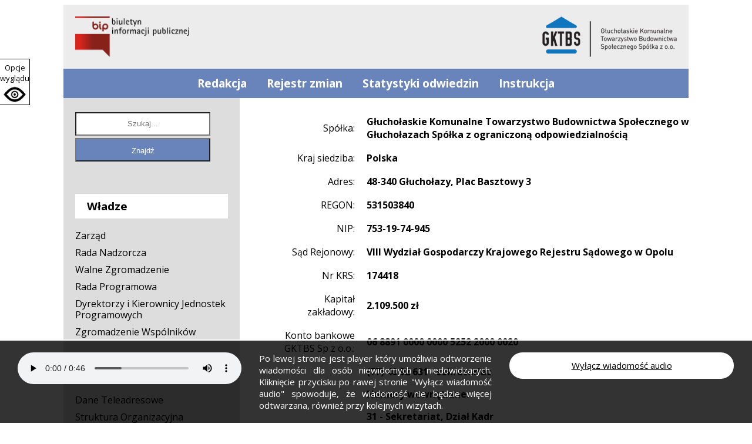

--- FILE ---
content_type: text/html; charset=iso-8859-2
request_url: https://www.bip.tbs-glucholazy.pl/index.php?all=1&ofset=1515
body_size: 8058
content:
<!DOCTYPE HTML PUBLIC "-//W3C//DTD HTML 4.01 Transitional//EN">
<html>
<head>
<title>BIP - TBS Głuchołazy</title>
<meta http-equiv="Content-Type" content="text/html; charset=iso-8859-2">
<meta http-equiv="Creation-date" content="">
<meta name="author" content="Piotr Pęcherz">
<meta name="Site-Author" content="http://www.itq.pl/">
<meta name="copyright" content="ITQ Sp. z o.o.">
<meta name="reply-to" content="webmaster@itq.pl">
<meta name="keywords" content="">
<meta name="description" content="">
<meta name="generator" content="Dreamweaver 4.0">
<meta name="rating" content="general">
<meta name="robots" content="index,follow">
<meta name="revisit-after" content="week">
<link href="styl.css" rel="stylesheet" type="text/css">
<script language="JavaScript" src="skrypty.js" type="text/javascript"></script>
<script language="JavaScript" src="audioinfo.js" type="text/javascript"></script>
<script src="https://ajax.googleapis.com/ajax/libs/jquery/3.5.1/jquery.min.js"></script>
<meta content="width=device-width, initial-scale=1"  name="viewport" />

</head>

<body>

<script>

$(document).ready(function() {
    if (sessionStorage.getItem('bipkontrast') == 1) 
	{
	$('body').addClass('background-black');
	$('.top-section').addClass('background-black');
	$('.top-section img').addClass('invert');
	$('.mainnav').addClass('background-white');
	$('.mainnav a').addClass('color-black');
	$('.leftcol').addClass('background-black');
	$('.leftcol-mobile').addClass('background-black');
	$('.leftcol').addClass('leftcol-border');
	$('.findit').addClass('background-black');
	$('.lmenulink').addClass('color-white');
	$('.tresctytul').addClass('color-white');
	$('font').addClass('color-white');
	$('.footer').addClass('background-white');
	$('.footer').addClass('color-black');
	$('.footer a').addClass('color-black');
	$('.maincol table td').addClass('background-black');
	$('.trescobiektu').addClass('color-white');
	$('.mobile-bar').addClass('background-black');
	$('.mainnav-mobile a').addClass('background-white');
	$('.mainnav-mobile a').addClass('color-black');
	$('#show5 a').addClass('color-black');
	}
});

$(document).ready(function() {
    if (sessionStorage.getItem('bipkontrast') == 2) 
	{
	$('body').addClass('background-yellow');
	$('.top-section').addClass('background-yellow');
	$('.top-section img').addClass('invert');
	$('.mainnav').addClass('background-black');
	$('.mainnav a').addClass('color-yellow');
	$('.leftcol').addClass('background-yellow');
	$('.leftcol-mobile').addClass('background-yellow');
	$('.leftcol').addClass('leftcol-border2');
	$('.findit').addClass('background-black');
	$('.lmenulink').addClass('color-black');
	$('.tresctytul').addClass('color-black');
	$('font').addClass('color-black');
	$('.footer').addClass('background-black');
	$('.footer').addClass('color-yellow');
	$('.footer a').addClass('color-yellow');
	$('.maincol table td').addClass('background-yellow');
	$('.maincol table td').addClass('color-black');
	$('.maincol table td a').addClass('color-black');
	$('.trescobiektu').addClass('color-white');
	$('.mobile-bar').addClass('background-black');
	$('.mainnav-mobile a').addClass('background-white');
	$('.mainnav-mobile a').addClass('color-black');
	$('#show5 a').addClass('color-black');
	$('.headernew').addClass('background-black');
	$('.headernew').addClass('color-yellow');
	$('.searcher input.szukaj').addClass('color-black');
	$('.searcher input.szukaj').addClass('background-yellow');
	}
});

$(document).ready(function() {
    if (sessionStorage.getItem('bipwider') == 1) 
	{
	$('.maincol').addClass('wordspacing20');
	$('.leftcol').addClass('wordspacing15');
	$('.leftcol-mobile').addClass('wordspacing15');
	$('.mainnav').addClass('wordspacing15');
	$('.footer').addClass('wordspacing15');
	$('.maincol table td').addClass('wordspacing20');
	}
});

$(document).ready(function() {
    if (sessionStorage.getItem('biphigher') == 1) 
	{
	$('.maincol').addClass('lineheight40');
	$('.leftcol').addClass('lineheight40');
	$('.leftcol-mobile').addClass('lineheight40');
	$('.mainnav').addClass('lineheight40');
	$('.footer').addClass('lineheight40');
	$('.maincol table td').addClass('lineheight40');
	$('.lmenulink').addClass('lineheight40');
	}
});

$(document).ready(function() {
    if (sessionStorage.getItem('bipbig') == 1) 
	{
	$('body').addClass('large20px');
	$('.mainnav a').addClass('large25px');
	$('.mainnav-mobile a').addClass('large25px');
	$('.headernew').addClass('large25px');
	$('.lmls').addClass('large20px');
	$('.tresctytul').addClass('large25px');
	$('font').addClass('large20px');
	$('.maincol table td').addClass('large20px');
	}
	else
	{
	$('body').removeClass('large20px');
	$('.mainnav a').removeClass('large25px');
	$('.mainnav-mobile a').removeClass('large25px');
	$('.headernew').removeClass('large25px');
	$('.lmls').removeClass('large20px');
	$('.tresctytul').removeClass('large25px');
	$('font').removeClass('large20px');
	$('.maincol table td').removeClass('large20px');
	}

});

</script>

<a id="csschange" onclick="showHide5()" tabindex="1">
Opcje wygl&#261;du
</a>

<div id="show5" style="display:none;">
	<a id="wk" onClick="sessionStorage.bipkontrast=1; location.reload()" tabindex="1">Wysoki kontrast</a>
	<a id="wk2" onClick="sessionStorage.bipkontrast=2; location.reload()" tabindex="1">Żółty kontrast</a>
	<a id="letters" onClick="sessionStorage.bipbig=1; location.reload()" tabindex="1">Większa czcionka</a>
	<a id="letters2" onClick="sessionStorage.bipbig=2; location.reload()" tabindex="1">Mniejsza czcionka</a>
	<a id="wider" onClick="sessionStorage.bipwider=1; location.reload()" tabindex="1">Szersze odstępy</a>
	<a id="higher" onClick="sessionStorage.biphigher=1; location.reload()" tabindex="1">Wyższa interlinia</a>
	<a id="_ttsplay" tabindex="1">Czytaj tekst</a>
	<a id="_ttspause" tabindex="1">Przestań czytać</a>
	<a id="resetit" rel="nofollow" onclick="sessionStorage.bipbig=0; sessionStorage.bipkontrast=0; sessionStorage.bipwider=0; sessionStorage.biphigher=0; location.reload()" tabindex="1">Resetuj</a>
	<div class="sh5x" id="xxxx" onclick="showHide5()" tabindex="1"></div>
</div>

<script>

$(document).ready(function() {

document.body.addEventListener('mousedown', function() {
  document.body.classList.add('using-mouse');
});

document.body.addEventListener('keydown', function(event) {
  if (event.keyCode === 9) {
    document.body.classList.remove('using-mouse');
  }
});

//document.getElementsByTagName('a')[0].focus();
});

// --------------------------------------------------
// --------------------------------------------------

$(document).ready(function() {

var click1 = document.getElementById("csschange");
click1.addEventListener("keyup", function(event) {
  if (event.keyCode === 13) {
  if(document.getElementById('show5').style.display=="none"){
  document.getElementById('show5').style.display="initial";
	}else{
  document.getElementById('show5').style.display="none";
}
}
});

var click2 = document.getElementById("wk");
	click2.addEventListener("keyup", function(event) {
		if (event.keyCode === 13) {
			sessionStorage.bipkontrast=1; location.reload()
		}
		});
		
var click3 = document.getElementById("wk2");
	click3.addEventListener("keyup", function(event) {
		if (event.keyCode === 13) {
			sessionStorage.bipkontrast=2; location.reload()
		}
		});
		
var click4 = document.getElementById("letters");
	click4.addEventListener("keyup", function(event) {
		if (event.keyCode === 13) {
			sessionStorage.bipbig=1; location.reload()
		}
		});
		
var click5 = document.getElementById("letters2");
	click5.addEventListener("keyup", function(event) {
		if (event.keyCode === 13) {
			sessionStorage.bipbig=0; location.reload()
		}
		});
		
var click6 = document.getElementById("wider");
	click6.addEventListener("keyup", function(event) {
		if (event.keyCode === 13) {
			sessionStorage.bipwider=1; location.reload()
		}
		});
		
var click7 = document.getElementById("higher");
	click7.addEventListener("keyup", function(event) {
		if (event.keyCode === 13) {
			sessionStorage.biphigher=1; location.reload()
		}
		});
		
var click8 = document.getElementById("resetit");
	click8.addEventListener("keyup", function(event) {
		if (event.keyCode === 13) {
			sessionStorage.bipbig=0; sessionStorage.bipkontrast=0; sessionStorage.bipwider=0; sessionStorage.biphigher=0; location.reload()
		}
		});
		
var click9 = document.getElementById("xxxx");
	click9.addEventListener("keyup", function(event) {
		if (event.keyCode === 13) {
			if(document.getElementById('show5').style.display=="none"){
			document.getElementById('show5').style.display="initial";
			}else{
			document.getElementById('show5').style.display="none";
			}
		}
		});
		
		
var click10 = document.getElementById("_ttsplay");
	click10.addEventListener("keyup", function(event) {
		if (event.keyCode === 13) {
			$("#_ttsplay").click();
		}
		});
		
var click11 = document.getElementById("_ttspause");
	click11.addEventListener("keyup", function(event) {
		if (event.keyCode === 13) {
			$("#_ttspause").click();
		}
		});

});

function showHide5(show5){
if(document.getElementById('show5').style.display=="none"){
  document.getElementById('show5').style.display="initial";
}else{
  document.getElementById('show5').style.display="none";
}
}

</script>


<div class="mobile-bar">
	<a href="https://www.tbs-glucholazy.pl/" class="goback">&lsaquo;&lsaquo; Powrót do strony</a>
	<a id="mobile-butt" onclick="showHide1()"></a>
</div>

<div class="container">
<div class="wrapper">

	<div class="top-section">
		<a href="./"><img src="bip-logo.png" title="" alt="" class="logo-bip" tabindex="0" /></a>
		<a href="https://www.tbs-glucholazy.pl/"><img src="tbs-logo.png" title="" alt="" class="logo-tbs" /></a>
	</div>
	<nav class="mainnav">
		<a href="index.php?red=1" class="_tts">Redakcja</a>
        <a href="index.php?all=1" class="_tts">Rejestr zmian</a>
        <a href="index.php?stat=1" class="_tts">Statystyki odwiedzin</a>
        <a href="index.php?instr=1" class="_tts">Instrukcja</a>
	</nav>
	
	<div class="leftcol-mobile" id="show1" style="display:none;">
	<nav class="mainnav-mobile">
		<a href="index.php?red=1">Redakcja</a>
        <a href="index.php?all=1">Rejestr zmian</a>
        <a href="index.php?stat=1">Statystyki odwiedzin</a>
        <a href="index.php?instr=1">Instrukcja</a>
	</nav>
		
		<div class="xbut" onclick="showHide1()"><img src="x.png" title="Zamknij" alt="Zamknij" /></div>
	
		<div class="searcher">
			<form name="form_szuk" action="index.php" method="post" onSubmit="return sprawdz_szukanie(form_szuk)">
			
				<input name="szukaj" type="text" id="szukaj" class="szukaj" size="25" placeholder="Szukaj...">
				<input type="submit" name="Submit" id="findit" class="findit" value="Znajdź">
				
			</form>
		</div>
			
			
		
		<div class="headernew _tts">
		Władze		</div>
		
		 		 
		 <a href="index.php?id=22&amp;id2=49" class="lmenulink">Zarząd</a>
              
		  		 
		 <a href="index.php?id=22&amp;id2=51" class="lmenulink">Rada Nadzorcza</a>
              
		  		 
		 <a href="index.php?id=22&amp;id2=52" class="lmenulink">Walne Zgromadzenie</a>
              
		  		 
		 <a href="index.php?id=22&amp;id2=53" class="lmenulink">Rada Programowa</a>
              
		  		 
		 <a href="index.php?id=22&amp;id2=54" class="lmenulink">Dyrektorzy i Kierownicy Jednostek Programowych</a>
              
		  		 
		 <a href="index.php?id=22&amp;id2=65" class="lmenulink">Zgromadzenie Wspólników</a>
              
		  			
		
		<div class="headernew _tts">
		Spółka		</div>
		
		 		 
		 <a href="index.php?id=20&amp;id2=48" class="lmenulink">Dane Teleadresowe</a>
              
		  		 
		 <a href="index.php?id=20&amp;id2=50" class="lmenulink">Struktura Organizacyjna</a>
              
		  		 
		 <a href="index.php?id=20&amp;id2=124" class="lmenulink">Budżet</a>
              
		  		 
		 <a href="index.php?id=20&amp;id2=126" class="lmenulink">Rejestry</a>
              
		  		 
		 <a href="index.php?id=20&amp;id2=127" class="lmenulink">Usługi</a>
              
		  			
		
		<div class="headernew _tts">
		Akty Prawne		</div>
		
		 		 
		 <a href="index.php?id=24&amp;id2=55" class="lmenulink">Status</a>
              
		  		 
		 <a href="index.php?id=24&amp;id2=56" class="lmenulink">Regulamin</a>
              
		  		 
		 <a href="index.php?id=24&amp;id2=58" class="lmenulink">Strategia Rozwoju</a>
              
		  		 
		 <a href="index.php?id=24&amp;id2=59" class="lmenulink">Pozostałe</a>
              
		  		 
		 <a href="index.php?id=24&amp;id2=120" class="lmenulink">Przedmiot działalności i kompetencje</a>
              
		  		 
		 <a href="index.php?id=24&amp;id2=121" class="lmenulink">Uchwały</a>
              
		  		 
		 <a href="index.php?id=24&amp;id2=122" class="lmenulink">Zarządzenia</a>
              
		  			
		
		<div class="headernew _tts">
		Ogłoszenia pozostałe		</div>
		
		 		 
		 <a href="index.php?id=28&amp;id2=117" class="lmenulink">2022 </a>
              
		  		 
		 <a href="index.php?id=28&amp;id2=131" class="lmenulink">2023 </a>
              
		  		 
		 <a href="index.php?id=28&amp;id2=132" class="lmenulink">2024</a>
              
		  		 
		 <a href="index.php?id=28&amp;id2=138" class="lmenulink">2025</a>
              
		  			
		
		<div class="headernew _tts">
		Przetargi		</div>
		
		 		 
		 <a href="index.php?id=26&amp;id2=116" class="lmenulink">2022 przetargi</a>
              
		  		 
		 <a href="index.php?id=26&amp;id2=130" class="lmenulink">2023 przetargi</a>
              
		  		 
		 <a href="index.php?id=26&amp;id2=133" class="lmenulink">2024 przetargi </a>
              
		  		 
		 <a href="index.php?id=26&amp;id2=137" class="lmenulink">2025 przetargi</a>
              
		  			
		
		<div class="headernew _tts">
		Zapytania ofertowe		</div>
		
		 		 
		 <a href="index.php?id=30&amp;id2=119" class="lmenulink">2022 zapytania ofertowe</a>
              
		  		 
		 <a href="index.php?id=30&amp;id2=129" class="lmenulink">2023 zapytania ofertowe</a>
              
		  		 
		 <a href="index.php?id=30&amp;id2=135" class="lmenulink">2024 zapytanie ofertowe </a>
              
		  		 
		 <a href="index.php?id=30&amp;id2=136" class="lmenulink">2025 zapytania ofertowe </a>
              
		  		 
		 <a href="index.php?id=30&amp;id2=141" class="lmenulink">2026 zapytania ofertowe </a>
              
		  			
		
		<div class="headernew _tts">
		Przetargi na najem lokali użytkowych		</div>
		
		 		 
		 <a href="index.php?id=31&amp;id2=118" class="lmenulink">2022 Przetargi na najem lokali użytkowych</a>
              
		  		 
		 <a href="index.php?id=31&amp;id2=128" class="lmenulink">2023 Przetargi na najem lokali użytkowych</a>
              
		  		 
		 <a href="index.php?id=31&amp;id2=134" class="lmenulink">2024 Przetargi na najem lokali użytkowych</a>
              
		  		 
		 <a href="index.php?id=31&amp;id2=139" class="lmenulink">2025 Przetargi na najem lokali użytkowych</a>
              
		  			
		
		<div class="headernew _tts">
		Inne		</div>
		
		 		 
		 <a href="index.php?id=25&amp;id2=64" class="lmenulink">Redakcja Biuletynu</a>
              
		  		 
		 <a href="index.php?id=25&amp;id2=60" class="lmenulink">Redakcje</a>
              
		  		 
		 <a href="index.php?id=25&amp;id2=62" class="lmenulink">Rejestry i Ewidencje</a>
              
		  		 
		 <a href="index.php?id=25&amp;id2=63" class="lmenulink">Informacje nieudostępnione w BIP</a>
              
		  		 
		 <a href="index.php?id=25&amp;id2=103" class="lmenulink">Ochrona danych osobowych</a>
              
		  		 
		 <a href="index.php?id=25&amp;id2=115" class="lmenulink">Nabory na wolne stanowiska pracy</a>
              
		  		 
		 <a href="index.php?id=25&amp;id2=125" class="lmenulink">Sposób załatwiania spraw i udzielania informacji</a>
              
		  
	</div>
	
	<div class="leftcol">
	
		<div class="searcher">
			<form name="form_szuk" action="index.php" method="post" onSubmit="return sprawdz_szukanie(form_szuk)">
			
				<input name="szukaj" type="text" id="szukaj" class="szukaj" size="25" placeholder="Szukaj...">
				<input type="submit" name="Submit" id="findit" class="findit" value="Znajdź">
				
			</form>
		</div>
			
						
		
		<div class="headernew">
		Władze		</div>
		
		 		 
		 <a href="index.php?id=22&amp;id2=49" class="lmenulink _tts">Zarząd</a>
              
		  		 
		 <a href="index.php?id=22&amp;id2=51" class="lmenulink _tts">Rada Nadzorcza</a>
              
		  		 
		 <a href="index.php?id=22&amp;id2=52" class="lmenulink _tts">Walne Zgromadzenie</a>
              
		  		 
		 <a href="index.php?id=22&amp;id2=53" class="lmenulink _tts">Rada Programowa</a>
              
		  		 
		 <a href="index.php?id=22&amp;id2=54" class="lmenulink _tts">Dyrektorzy i Kierownicy Jednostek Programowych</a>
              
		  		 
		 <a href="index.php?id=22&amp;id2=65" class="lmenulink _tts">Zgromadzenie Wspólników</a>
              
		  			
		
		<div class="headernew">
		Spółka		</div>
		
		 		 
		 <a href="index.php?id=20&amp;id2=48" class="lmenulink _tts">Dane Teleadresowe</a>
              
		  		 
		 <a href="index.php?id=20&amp;id2=50" class="lmenulink _tts">Struktura Organizacyjna</a>
              
		  		 
		 <a href="index.php?id=20&amp;id2=124" class="lmenulink _tts">Budżet</a>
              
		  		 
		 <a href="index.php?id=20&amp;id2=126" class="lmenulink _tts">Rejestry</a>
              
		  		 
		 <a href="index.php?id=20&amp;id2=127" class="lmenulink _tts">Usługi</a>
              
		  			
		
		<div class="headernew">
		Akty Prawne		</div>
		
		 		 
		 <a href="index.php?id=24&amp;id2=55" class="lmenulink _tts">Status</a>
              
		  		 
		 <a href="index.php?id=24&amp;id2=56" class="lmenulink _tts">Regulamin</a>
              
		  		 
		 <a href="index.php?id=24&amp;id2=58" class="lmenulink _tts">Strategia Rozwoju</a>
              
		  		 
		 <a href="index.php?id=24&amp;id2=59" class="lmenulink _tts">Pozostałe</a>
              
		  		 
		 <a href="index.php?id=24&amp;id2=120" class="lmenulink _tts">Przedmiot działalności i kompetencje</a>
              
		  		 
		 <a href="index.php?id=24&amp;id2=121" class="lmenulink _tts">Uchwały</a>
              
		  		 
		 <a href="index.php?id=24&amp;id2=122" class="lmenulink _tts">Zarządzenia</a>
              
		  			
		
		<div class="headernew">
		Ogłoszenia pozostałe		</div>
		
		 		 
		 <a href="index.php?id=28&amp;id2=117" class="lmenulink _tts">2022 </a>
              
		  		 
		 <a href="index.php?id=28&amp;id2=131" class="lmenulink _tts">2023 </a>
              
		  		 
		 <a href="index.php?id=28&amp;id2=132" class="lmenulink _tts">2024</a>
              
		  		 
		 <a href="index.php?id=28&amp;id2=138" class="lmenulink _tts">2025</a>
              
		  			
		
		<div class="headernew">
		Przetargi		</div>
		
		 		 
		 <a href="index.php?id=26&amp;id2=116" class="lmenulink _tts">2022 przetargi</a>
              
		  		 
		 <a href="index.php?id=26&amp;id2=130" class="lmenulink _tts">2023 przetargi</a>
              
		  		 
		 <a href="index.php?id=26&amp;id2=133" class="lmenulink _tts">2024 przetargi </a>
              
		  		 
		 <a href="index.php?id=26&amp;id2=137" class="lmenulink _tts">2025 przetargi</a>
              
		  			
		
		<div class="headernew">
		Zapytania ofertowe		</div>
		
		 		 
		 <a href="index.php?id=30&amp;id2=119" class="lmenulink _tts">2022 zapytania ofertowe</a>
              
		  		 
		 <a href="index.php?id=30&amp;id2=129" class="lmenulink _tts">2023 zapytania ofertowe</a>
              
		  		 
		 <a href="index.php?id=30&amp;id2=135" class="lmenulink _tts">2024 zapytanie ofertowe </a>
              
		  		 
		 <a href="index.php?id=30&amp;id2=136" class="lmenulink _tts">2025 zapytania ofertowe </a>
              
		  		 
		 <a href="index.php?id=30&amp;id2=141" class="lmenulink _tts">2026 zapytania ofertowe </a>
              
		  			
		
		<div class="headernew">
		Przetargi na najem lokali użytkowych		</div>
		
		 		 
		 <a href="index.php?id=31&amp;id2=118" class="lmenulink _tts">2022 Przetargi na najem lokali użytkowych</a>
              
		  		 
		 <a href="index.php?id=31&amp;id2=128" class="lmenulink _tts">2023 Przetargi na najem lokali użytkowych</a>
              
		  		 
		 <a href="index.php?id=31&amp;id2=134" class="lmenulink _tts">2024 Przetargi na najem lokali użytkowych</a>
              
		  		 
		 <a href="index.php?id=31&amp;id2=139" class="lmenulink _tts">2025 Przetargi na najem lokali użytkowych</a>
              
		  			
		
		<div class="headernew">
		Inne		</div>
		
		 		 
		 <a href="index.php?id=25&amp;id2=64" class="lmenulink _tts">Redakcja Biuletynu</a>
              
		  		 
		 <a href="index.php?id=25&amp;id2=60" class="lmenulink _tts">Redakcje</a>
              
		  		 
		 <a href="index.php?id=25&amp;id2=62" class="lmenulink _tts">Rejestry i Ewidencje</a>
              
		  		 
		 <a href="index.php?id=25&amp;id2=63" class="lmenulink _tts">Informacje nieudostępnione w BIP</a>
              
		  		 
		 <a href="index.php?id=25&amp;id2=103" class="lmenulink _tts">Ochrona danych osobowych</a>
              
		  		 
		 <a href="index.php?id=25&amp;id2=115" class="lmenulink _tts">Nabory na wolne stanowiska pracy</a>
              
		  		 
		 <a href="index.php?id=25&amp;id2=125" class="lmenulink _tts">Sposób załatwiania spraw i udzielania informacji</a>
              
		  
	</div>
	
	<div class="maincol _tts">

<table style="width: 100%; margin: 0px 0px 0px 50px; float: left; padding: 0px; border-collapse: collapse;">
<tbody>
<tr>
<td style="text-align: right; padding: 9px 20px 9px 0px;" valign="middle">Sp&oacute;&#322;ka:</td>
<td style="text-align: left; padding: 9px 0px; font-weight: bold;" valign="middle"><span style="color: #000000;">G&#322;ucho&#322;askie Komunalne Towarzystwo Budownictwa Spo&#322;ecznego w G&#322;ucho&#322;azach Sp&oacute;&#322;ka z ograniczon&#261; odpowiedzialno&#347;ci&#261;</span></td>
</tr>
<tr>
<td style="text-align: right; padding: 9px 20px 9px 0px;" valign="middle">Kraj siedziba:</td>
<td style="text-align: left; padding: 9px 0px; font-weight: bold;" valign="middle"><span style="color: #000000;">Polska</span></td>
</tr>
<tr>
<td style="text-align: right; padding: 9px 20px 9px 0px;" valign="middle">Adres:</td>
<td style="text-align: left; padding: 9px 0px; font-weight: bold;" valign="middle"><span style="color: #000000;">48-340 G&#322;ucho&#322;azy, Plac Basztowy 3</span></td>
</tr>
<tr>
<td style="text-align: right; padding: 9px 20px 9px 0px;" valign="middle">REGON:</td>
<td style="text-align: left; padding: 9px 0px; font-weight: bold;" valign="middle"><span style="color: #000000;">531503840</span></td>
</tr>
<tr>
<td style="text-align: right; padding: 9px 20px 9px 0px;" valign="middle">NIP:</td>
<td style="text-align: left; padding: 9px 0px; font-weight: bold;" valign="middle"><span style="color: #000000;">753-19-74-945</span></td>
</tr>
<tr>
<td style="text-align: right; padding: 9px 20px 9px 0px;" valign="middle">S&#261;d Rejonowy:</td>
<td style="text-align: left; padding: 9px 0px; font-weight: bold;" valign="middle"><span style="color: #000000;">VIII Wydzia&#322; Gospodarczy Krajowego Rejestru S&#261;dowego w Opolu</span></td>
</tr>
<tr>
<td style="text-align: right; padding: 9px 20px 9px 0px;" valign="middle">Nr KRS:</td>
<td style="text-align: left; padding: 9px 0px; font-weight: bold;" valign="middle"><span style="color: #000000;">174418</span></td>
</tr>
<tr>
<td style="text-align: right; padding: 9px 20px 9px 0px;" valign="middle">Kapita&#322; zak&#322;adowy:</td>
<td style="text-align: left; padding: 9px 0px; font-weight: bold;" valign="middle"><span style="color: #000000;">2.109.500 z&#322;</span></td>
</tr>
<tr>
<td style="text-align: right; padding: 9px 20px 9px 0px;" valign="middle">Konto bankowe GKTBS Sp z o.o.:</td>
<td style="text-align: left; padding: 9px 0px; font-weight: bold;" valign="middle"><span style="color: #000000;">06 8891 0000 0000 5252 2000 0020</span></td>
</tr>
<tr>
<td style="text-align: right; padding: 9px 20px 9px 0px;" valign="middle">Telefony:</td>
<td style="padding: 9px 0px; font-weight: bold;" valign="middle">
<p align="LEFT">(77) 40 92 631 - sekretariat</p>
<p align="LEFT">Numery wewn&#281;trzne:</p>
<p align="LEFT">31 - Sekretariat, Dzia&#322; Kadr &nbsp;</p>
<p align="LEFT">32 - Prezes Zarz&#261;du &nbsp;</p>
<p align="LEFT">33 - G&#322;&oacute;wny Ksi&#281;gowy</p>
<p align="LEFT">34 - Dzia&#322; Czynsz&oacute;w Zasob&oacute;w Gminnych</p>
<p align="LEFT">35 - G&#322;&oacute;wny Specjalista &nbsp;</p>
<p align="LEFT">36 - Dzia&#322; Rachunkowo&#347;ci Wsp&oacute;lnot Mieszkaniowych</p>
<p align="LEFT">37 - Sekretariat Wsp&oacute;lnot Mieszkaniowych &nbsp;</p>
<p align="LEFT">38 - Dzia&#322; Ksi&#281;gowo&#347;ci Zasob&oacute;w Gminnych i P&#322;ac &nbsp;</p>
<p align="LEFT">39 - Administracja Lokali U&#380;ytkowych &nbsp;</p>
<p align="LEFT">40 - Baza Remontowa &nbsp;</p>
<p align="LEFT">41 - Administracja Zasob&oacute;w Gminnych &nbsp;</p>
<p align="LEFT">22 - Administracja Wsp&oacute;lnot Mieszkaniowych &nbsp;</p>
<p align="LEFT">45 - Dzia&#322; Techniczny</p>
<p align="LEFT">46 - Radca Prawny</p>
<p align="LEFT">50 - Kasa</p>
<p align="LEFT">45 - Inspektor Ochrony Danych Osobowych (RODO), e-mail: iod@tbs-glucholazy.pl</p>
<p style="font-family: 'Open Sans', Verdana, Arial, Helvetica, sans-serif; font-size: 16px; font-weight: 400;" align="center">&nbsp;</p>
</td>
</tr>
<tr>
<td style="text-align: right; padding: 9px 20px 9px 0px;" valign="middle">WWW:</td>
<td style="text-align: left; padding: 9px 0px; font-weight: bold;" valign="middle">
<p><span style="color: #000000;">www.tbs-glucholazy.pl</span></p>
</td>
</tr>
<tr>
<td style="text-align: right; padding: 9px 20px 9px 0px;" valign="middle">BIP:</td>
<td style="text-align: left; padding: 9px 0px; font-weight: bold;" valign="middle"><span style="color: #000000;">www.bip.tbs.glucholazy.pl</span></td>
</tr>
<tr>
<td style="text-align: right; padding: 9px 20px 9px 0px;" valign="middle">&nbsp;</td>
<td style="text-align: left; padding: 9px 0px; font-weight: bold;" valign="middle"><span style="color: #000000;">Jednoosobowym Wsp&oacute;lnikiem jest Gmina G&#322;ucho&#322;azy reprezentowana przez Burmistrza G&#322;ucho&#322;az</span></td>
</tr>
<tr>
<td style="text-align: right; padding: 9px 20px 9px 0px;" valign="middle">Spos&oacute;b za&#322;atwiania spraw i udzielania informacji:</td>
<td style="text-align: left; padding: 9px 0px; font-weight: bold;" valign="middle">
<span style="color: #000000;">Godziny urz&#281;dowania Pn. - Czw. 6:50 - 15.00, Pt. 6:50 - 14:00</span><br />
<span style="color: #000000;">kasa czynna Pn. &ndash; Czw. 11.00 &ndash; 14.30, Pt. 11:00 - 13:30</span><br /><br />
<span style="color: #000000;">Przyj&#281;cia interesant&oacute;w przez Prezesa Sp&oacute;&#322;ki w &#347;rody 9.00 &ndash; 12.00 w siedzibie GKTBS Sp z o.o. (I p. pok. przy sekretariacie)</span><br /><br />
<span style="color: #000000;">Sprawy mo&#380;na r&oacute;wnie&#380; za&#322;atwi&#263; drog&#261; elektroniczn&#261; lub w drodze pisemnej przesy&#322;aj&#261;c pismo na adres Sp&oacute;&#322;ki Plac Basztowy 3, 48-340 G&#322;ucho&#322;azy, b&#261;d&#378; sk&#322;adaj&#261;c je w sekretariacie (I pi&#281;tro)</span>
</td>
</tr>
</tbody>
</table>
	
	
		   		   
		            			
			            </table>
                                    <table width="550" border="1" align="center" cellpadding="3" cellspacing="0" bordercolor="dddddd" bgcolor="dddddd">
              <tr><td colspan=4 align=center><a href='index.php?all=1&amp;ofset=0' class='trescobiektu'>1-15</a> | <a href='index.php?all=1&amp;ofset=15' class='trescobiektu'>16-30</a> | <a href='index.php?all=1&amp;ofset=30' class='trescobiektu'>31-45</a> | <a href='index.php?all=1&amp;ofset=45' class='trescobiektu'>46-60</a> | <a href='index.php?all=1&amp;ofset=60' class='trescobiektu'>61-75</a> | <a href='index.php?all=1&amp;ofset=75' class='trescobiektu'>76-90</a> | <a href='index.php?all=1&amp;ofset=90' class='trescobiektu'>91-105</a> | <a href='index.php?all=1&amp;ofset=105' class='trescobiektu'>106-120</a> | <br><a href='index.php?all=1&amp;ofset=120' class='trescobiektu'>121-135</a> | <a href='index.php?all=1&amp;ofset=135' class='trescobiektu'>136-150</a> | <a href='index.php?all=1&amp;ofset=150' class='trescobiektu'>151-165</a> | <a href='index.php?all=1&amp;ofset=165' class='trescobiektu'>166-180</a> | <a href='index.php?all=1&amp;ofset=180' class='trescobiektu'>181-195</a> | <a href='index.php?all=1&amp;ofset=195' class='trescobiektu'>196-210</a> | <a href='index.php?all=1&amp;ofset=210' class='trescobiektu'>211-225</a> | <br><a href='index.php?all=1&amp;ofset=225' class='trescobiektu'>226-240</a> | <a href='index.php?all=1&amp;ofset=240' class='trescobiektu'>241-255</a> | <a href='index.php?all=1&amp;ofset=255' class='trescobiektu'>256-270</a> | <a href='index.php?all=1&amp;ofset=270' class='trescobiektu'>271-285</a> | <a href='index.php?all=1&amp;ofset=285' class='trescobiektu'>286-300</a> | <a href='index.php?all=1&amp;ofset=300' class='trescobiektu'>301-315</a> | <a href='index.php?all=1&amp;ofset=315' class='trescobiektu'>316-330</a> | <br><a href='index.php?all=1&amp;ofset=330' class='trescobiektu'>331-345</a> | <a href='index.php?all=1&amp;ofset=345' class='trescobiektu'>346-360</a> | <a href='index.php?all=1&amp;ofset=360' class='trescobiektu'>361-375</a> | <a href='index.php?all=1&amp;ofset=375' class='trescobiektu'>376-390</a> | <a href='index.php?all=1&amp;ofset=390' class='trescobiektu'>391-405</a> | <a href='index.php?all=1&amp;ofset=405' class='trescobiektu'>406-420</a> | <a href='index.php?all=1&amp;ofset=420' class='trescobiektu'>421-435</a> | <br><a href='index.php?all=1&amp;ofset=435' class='trescobiektu'>436-450</a> | <a href='index.php?all=1&amp;ofset=450' class='trescobiektu'>451-465</a> | <a href='index.php?all=1&amp;ofset=465' class='trescobiektu'>466-480</a> | <a href='index.php?all=1&amp;ofset=480' class='trescobiektu'>481-495</a> | <a href='index.php?all=1&amp;ofset=495' class='trescobiektu'>496-510</a> | <a href='index.php?all=1&amp;ofset=510' class='trescobiektu'>511-525</a> | <a href='index.php?all=1&amp;ofset=525' class='trescobiektu'>526-540</a> | <br><a href='index.php?all=1&amp;ofset=540' class='trescobiektu'>541-555</a> | <a href='index.php?all=1&amp;ofset=555' class='trescobiektu'>556-570</a> | <a href='index.php?all=1&amp;ofset=570' class='trescobiektu'>571-585</a> | <a href='index.php?all=1&amp;ofset=585' class='trescobiektu'>586-600</a> | <a href='index.php?all=1&amp;ofset=600' class='trescobiektu'>601-615</a> | <a href='index.php?all=1&amp;ofset=615' class='trescobiektu'>616-630</a> | <a href='index.php?all=1&amp;ofset=630' class='trescobiektu'>631-645</a> | <br><a href='index.php?all=1&amp;ofset=645' class='trescobiektu'>646-660</a> | <a href='index.php?all=1&amp;ofset=660' class='trescobiektu'>661-675</a> | <a href='index.php?all=1&amp;ofset=675' class='trescobiektu'>676-690</a> | <a href='index.php?all=1&amp;ofset=690' class='trescobiektu'>691-705</a> | <a href='index.php?all=1&amp;ofset=705' class='trescobiektu'>706-720</a> | <a href='index.php?all=1&amp;ofset=720' class='trescobiektu'>721-735</a> | <a href='index.php?all=1&amp;ofset=735' class='trescobiektu'>736-750</a> | <br><a href='index.php?all=1&amp;ofset=750' class='trescobiektu'>751-765</a> | <a href='index.php?all=1&amp;ofset=765' class='trescobiektu'>766-780</a> | <a href='index.php?all=1&amp;ofset=780' class='trescobiektu'>781-795</a> | <a href='index.php?all=1&amp;ofset=795' class='trescobiektu'>796-810</a> | <a href='index.php?all=1&amp;ofset=810' class='trescobiektu'>811-825</a> | <a href='index.php?all=1&amp;ofset=825' class='trescobiektu'>826-840</a> | <a href='index.php?all=1&amp;ofset=840' class='trescobiektu'>841-855</a> | <br><a href='index.php?all=1&amp;ofset=855' class='trescobiektu'>856-870</a> | <a href='index.php?all=1&amp;ofset=870' class='trescobiektu'>871-885</a> | <a href='index.php?all=1&amp;ofset=885' class='trescobiektu'>886-900</a> | <a href='index.php?all=1&amp;ofset=900' class='trescobiektu'>901-915</a> | <a href='index.php?all=1&amp;ofset=915' class='trescobiektu'>916-930</a> | <a href='index.php?all=1&amp;ofset=930' class='trescobiektu'>931-945</a> | <a href='index.php?all=1&amp;ofset=945' class='trescobiektu'>946-960</a> | <br><a href='index.php?all=1&amp;ofset=960' class='trescobiektu'>961-975</a> | <a href='index.php?all=1&amp;ofset=975' class='trescobiektu'>976-990</a> | <a href='index.php?all=1&amp;ofset=990' class='trescobiektu'>991-1005</a> | <a href='index.php?all=1&amp;ofset=1005' class='trescobiektu'>1006-1020</a> | <a href='index.php?all=1&amp;ofset=1020' class='trescobiektu'>1021-1035</a> | <a href='index.php?all=1&amp;ofset=1035' class='trescobiektu'>1036-1050</a> | <a href='index.php?all=1&amp;ofset=1050' class='trescobiektu'>1051-1065</a> | <br><a href='index.php?all=1&amp;ofset=1065' class='trescobiektu'>1066-1080</a> | <a href='index.php?all=1&amp;ofset=1080' class='trescobiektu'>1081-1095</a> | <a href='index.php?all=1&amp;ofset=1095' class='trescobiektu'>1096-1110</a> | <a href='index.php?all=1&amp;ofset=1110' class='trescobiektu'>1111-1125</a> | <a href='index.php?all=1&amp;ofset=1125' class='trescobiektu'>1126-1140</a> | <a href='index.php?all=1&amp;ofset=1140' class='trescobiektu'>1141-1155</a> | <a href='index.php?all=1&amp;ofset=1155' class='trescobiektu'>1156-1170</a> | <br><a href='index.php?all=1&amp;ofset=1170' class='trescobiektu'>1171-1185</a> | <a href='index.php?all=1&amp;ofset=1185' class='trescobiektu'>1186-1200</a> | <a href='index.php?all=1&amp;ofset=1200' class='trescobiektu'>1201-1215</a> | <a href='index.php?all=1&amp;ofset=1215' class='trescobiektu'>1216-1230</a> | <a href='index.php?all=1&amp;ofset=1230' class='trescobiektu'>1231-1245</a> | <a href='index.php?all=1&amp;ofset=1245' class='trescobiektu'>1246-1260</a> | <a href='index.php?all=1&amp;ofset=1260' class='trescobiektu'>1261-1275</a> | <br><a href='index.php?all=1&amp;ofset=1275' class='trescobiektu'>1276-1290</a> | <a href='index.php?all=1&amp;ofset=1290' class='trescobiektu'>1291-1305</a> | <a href='index.php?all=1&amp;ofset=1305' class='trescobiektu'>1306-1320</a> | <a href='index.php?all=1&amp;ofset=1320' class='trescobiektu'>1321-1335</a> | <a href='index.php?all=1&amp;ofset=1335' class='trescobiektu'>1336-1350</a> | <a href='index.php?all=1&amp;ofset=1350' class='trescobiektu'>1351-1365</a> | <a href='index.php?all=1&amp;ofset=1365' class='trescobiektu'>1366-1380</a> | <br><a href='index.php?all=1&amp;ofset=1380' class='trescobiektu'>1381-1395</a> | <a href='index.php?all=1&amp;ofset=1395' class='trescobiektu'>1396-1410</a> | <a href='index.php?all=1&amp;ofset=1410' class='trescobiektu'>1411-1425</a> | <a href='index.php?all=1&amp;ofset=1425' class='trescobiektu'>1426-1440</a> | <a href='index.php?all=1&amp;ofset=1440' class='trescobiektu'>1441-1455</a> | <a href='index.php?all=1&amp;ofset=1455' class='trescobiektu'>1456-1470</a> | <a href='index.php?all=1&amp;ofset=1470' class='trescobiektu'>1471-1485</a> | <br><a href='index.php?all=1&amp;ofset=1485' class='trescobiektu'>1486-1500</a> | <a href='index.php?all=1&amp;ofset=1500' class='trescobiektu'>1501-1515</a> | <font color='#ff0000'><b>1516-1530</b></font> | <a href='index.php?all=1&amp;ofset=1530' class='trescobiektu'>1531-1545</a> | <a href='index.php?all=1&amp;ofset=1545' class='trescobiektu'>1546-1560</a> | <a href='index.php?all=1&amp;ofset=1560' class='trescobiektu'>1561-1575</a> | <a href='index.php?all=1&amp;ofset=1575' class='trescobiektu'>1576-1590</a> | <br><a href='index.php?all=1&amp;ofset=1590' class='trescobiektu'>1591-1605</a> | <a href='index.php?all=1&amp;ofset=1605' class='trescobiektu'>1606-1620</a> | <a href='index.php?all=1&amp;ofset=1620' class='trescobiektu'>1621-1635</a> | <a href='index.php?all=1&amp;ofset=1635' class='trescobiektu'>1636-1650</a> | <a href='index.php?all=1&amp;ofset=1650' class='trescobiektu'>1651-1665</a> | <a href='index.php?all=1&amp;ofset=1665' class='trescobiektu'>1666-1680</a> | <a href='index.php?all=1&amp;ofset=1680' class='trescobiektu'>1681-1695</a> | <br><a href='index.php?all=1&amp;ofset=1695' class='trescobiektu'>1696-1710</a> | <a href='index.php?all=1&amp;ofset=1710' class='trescobiektu'>1711-1725</a> | <a href='index.php?all=1&amp;ofset=1725' class='trescobiektu'>1726-1740</a> | <a href='index.php?all=1&amp;ofset=1740' class='trescobiektu'>1741-1755</a> | <a href='index.php?all=1&amp;ofset=1755' class='trescobiektu'>1756-1770</a> | <a href='index.php?all=1&amp;ofset=1770' class='trescobiektu'>1771-1785</a> | <a href='index.php?all=1&amp;ofset=1785' class='trescobiektu'>1786-1800</a> | <br><a href='index.php?all=1&amp;ofset=1800' class='trescobiektu'>1801-1815</a> | <a href='index.php?all=1&amp;ofset=1815' class='trescobiektu'>1816-1830</a> | <a href='index.php?all=1&amp;ofset=1830' class='trescobiektu'>1831-1845</a> | <a href='index.php?all=1&amp;ofset=1845' class='trescobiektu'>1846-1860</a> | <a href='index.php?all=1&amp;ofset=1860' class='trescobiektu'>1861-1875</a> | <a href='index.php?all=1&amp;ofset=1875' class='trescobiektu'>1876-1890</a> | <a href='index.php?all=1&amp;ofset=1890' class='trescobiektu'>1891-1905</a> | <br><a href='index.php?all=1&amp;ofset=1905' class='trescobiektu'>1906-1920</a> | <a href='index.php?all=1&amp;ofset=1920' class='trescobiektu'>1921-1935</a> | <a href='index.php?all=1&amp;ofset=1935' class='trescobiektu'>1936-1950</a> | <a href='index.php?all=1&amp;ofset=1950' class='trescobiektu'>1951-1965</a> | <a href='index.php?all=1&amp;ofset=1965' class='trescobiektu'>1966-1980</a> | <a href='index.php?all=1&amp;ofset=1980' class='trescobiektu'>1981-1995</a> | <a href='index.php?all=1&amp;ofset=1995' class='trescobiektu'>1996-2010</a> | <br><a href='index.php?all=1&amp;ofset=2010' class='trescobiektu'>2011-2025</a> | <a href='index.php?all=1&amp;ofset=2025' class='trescobiektu'>2026-2040</a> | <a href='index.php?all=1&amp;ofset=2040' class='trescobiektu'>2041-2055</a> | <a href='index.php?all=1&amp;ofset=2055' class='trescobiektu'>2056-2070</a> | <a href='index.php?all=1&amp;ofset=2070' class='trescobiektu'>2071-2085</a> | <a href='index.php?all=1&amp;ofset=2085' class='trescobiektu'>2086-2100</a> | <a href='index.php?all=1&amp;ofset=2100' class='trescobiektu'>2101-2115</a> | <br><a href='index.php?all=1&amp;ofset=2115' class='trescobiektu'>2116-2130</a> | <a href='index.php?all=1&amp;ofset=2130' class='trescobiektu'>2131-2145</a> | <a href='index.php?all=1&amp;ofset=2145' class='trescobiektu'>2146-2160</a> | <a href='index.php?all=1&amp;ofset=2160' class='trescobiektu'>2161-2175</a> | <a href='index.php?all=1&amp;ofset=2175' class='trescobiektu'>2176-2190</a> | <a href='index.php?all=1&amp;ofset=2190' class='trescobiektu'>2191-2205</a> | <a href='index.php?all=1&amp;ofset=2205' class='trescobiektu'>2206-2220</a> | <br><a href='index.php?all=1&amp;ofset=2220' class='trescobiektu'>2221-2235</a> | <a href='index.php?all=1&amp;ofset=2235' class='trescobiektu'>2236-2250</a> | <a href='index.php?all=1&amp;ofset=2250' class='trescobiektu'>2251-2265</a> | <a href='index.php?all=1&amp;ofset=2265' class='trescobiektu'>2266-2280</a> | <a href='index.php?all=1&amp;ofset=2280' class='trescobiektu'>2281-2295</a> | <a href='index.php?all=1&amp;ofset=2295' class='trescobiektu'>2296-2310</a> | <a href='index.php?all=1&amp;ofset=2310' class='trescobiektu'>2311-2325</a> | <br><a href='index.php?all=1&amp;ofset=2325' class='trescobiektu'>2326-2340</a> | <a href='index.php?all=1&amp;ofset=2340' class='trescobiektu'>2341-2355</a> | <a href='index.php?all=1&amp;ofset=2355' class='trescobiektu'>2356-2370</a> | <a href='index.php?all=1&amp;ofset=2370' class='trescobiektu'>2371-2385</a> | <a href='index.php?all=1&amp;ofset=2385' class='trescobiektu'>2386-2400</a> | <a href='index.php?all=1&amp;ofset=2400' class='trescobiektu'>2401-2415</a> | <a href='index.php?all=1&amp;ofset=2415' class='trescobiektu'>2416-2430</a> | <br><a href='index.php?all=1&amp;ofset=2430' class='trescobiektu'>2431-2445</a> | <a href='index.php?all=1&amp;ofset=2445' class='trescobiektu'>2446-2460</a> | <a href='index.php?all=1&amp;ofset=2460' class='trescobiektu'>2461-2475</a> | <a href='index.php?all=1&amp;ofset=2475' class='trescobiektu'>2476-2490</a> | <a href='index.php?all=1&amp;ofset=2490' class='trescobiektu'>2491-2505</a> | <a href='index.php?all=1&amp;ofset=2505' class='trescobiektu'>2506-2520</a> | <a href='index.php?all=1&amp;ofset=2520' class='trescobiektu'>2521-2535</a> | <br><a href='index.php?all=1&amp;ofset=2535' class='trescobiektu'>2536-2550</a> | <a href='index.php?all=1&amp;ofset=2550' class='trescobiektu'>2551-2565</a> | <a href='index.php?all=1&amp;ofset=2565' class='trescobiektu'>2566-2580</a> | <a href='index.php?all=1&amp;ofset=2580' class='trescobiektu'>2581-2595</a> | <a href='index.php?all=1&amp;ofset=2595' class='trescobiektu'>2596-2610</a> | <a href='index.php?all=1&amp;ofset=2610' class='trescobiektu'>2611-2625</a> | <a href='index.php?all=1&amp;ofset=2625' class='trescobiektu'>2626-2640</a> | <br><a href='index.php?all=1&amp;ofset=2640' class='trescobiektu'>2641-2655</a> | <a href='index.php?all=1&amp;ofset=2655' class='trescobiektu'>2656-2670</a> | <a href='index.php?all=1&amp;ofset=2670' class='trescobiektu'>2671-2685</a> | <a href='index.php?all=1&amp;ofset=2685' class='trescobiektu'>2686-2700</a> | <a href='index.php?all=1&amp;ofset=2700' class='trescobiektu'>2701-2715</a> | <a href='index.php?all=1&amp;ofset=2715' class='trescobiektu'>2716-2730</a> | <a href='index.php?all=1&amp;ofset=2730' class='trescobiektu'>2731-2745</a> | <br><a href='index.php?all=1&amp;ofset=2745' class='trescobiektu'>2746-2760</a> | <a href='index.php?all=1&amp;ofset=2760' class='trescobiektu'>2761-2775</a> | <a href='index.php?all=1&amp;ofset=2775' class='trescobiektu'>2776-2790</a> | <a href='index.php?all=1&amp;ofset=2790' class='trescobiektu'>2791-2805</a> | <a href='index.php?all=1&amp;ofset=2805' class='trescobiektu'>2806-2820</a> | <a href='index.php?all=1&amp;ofset=2820' class='trescobiektu'>2821-2835</a> | <a href='index.php?all=1&amp;ofset=2835' class='trescobiektu'>2836-2850</a> | <br><a href='index.php?all=1&amp;ofset=2850' class='trescobiektu'>2851-2865</a> | <a href='index.php?all=1&amp;ofset=2865' class='trescobiektu'>2866-2880</a> | <a href='index.php?all=1&amp;ofset=2880' class='trescobiektu'>2881-2895</a> | <a href='index.php?all=1&amp;ofset=2895' class='trescobiektu'>2896-2910</a> | <a href='index.php?all=1&amp;ofset=2910' class='trescobiektu'>2911-2925</a> | <a href='index.php?all=1&amp;ofset=2925' class='trescobiektu'>2926-2940</a> | <a href='index.php?all=1&amp;ofset=2940' class='trescobiektu'>2941-2955</a> | <br><a href='index.php?all=1&amp;ofset=2955' class='trescobiektu'>2956-2970</a> | <a href='index.php?all=1&amp;ofset=2970' class='trescobiektu'>2971-2985</a> | <a href='index.php?all=1&amp;ofset=2985' class='trescobiektu'>2986-3000</a> | <a href='index.php?all=1&amp;ofset=3000' class='trescobiektu'>3001-3015</a> | <a href='index.php?all=1&amp;ofset=3015' class='trescobiektu'>3016-3030</a> | <a href='index.php?all=1&amp;ofset=3030' class='trescobiektu'>3031-3045</a> | <a href='index.php?all=1&amp;ofset=3045' class='trescobiektu'>3046-3060</a> | <br><a href='index.php?all=1&amp;ofset=3060' class='trescobiektu'>3061-3075</a> | <a href='index.php?all=1&amp;ofset=3075' class='trescobiektu'>3076-3090</a> | <a href='index.php?all=1&amp;ofset=3090' class='trescobiektu'>3091-3105</a> | <a href='index.php?all=1&amp;ofset=3105' class='trescobiektu'>3106-3120</a> | <a href='index.php?all=1&amp;ofset=3120' class='trescobiektu'>3121-3135</a> | <a href='index.php?all=1&amp;ofset=3135' class='trescobiektu'>3136-3150</a> | <a href='index.php?all=1&amp;ofset=3150' class='trescobiektu'>3151-3165</a> | <br><a href='index.php?all=1&amp;ofset=3165' class='trescobiektu'>3166-3180</a> | <a href='index.php?all=1&amp;ofset=3180' class='trescobiektu'>3181-3195</a> | <a href='index.php?all=1&amp;ofset=3195' class='trescobiektu'>3196-3210</a> | <a href='index.php?all=1&amp;ofset=3210' class='trescobiektu'>3211-3225</a> | <a href='index.php?all=1&amp;ofset=3225' class='trescobiektu'>3226-3240</a> | <a href='index.php?all=1&amp;ofset=3240' class='trescobiektu'>3241-3255</a> | <a href='index.php?all=1&amp;ofset=3255' class='trescobiektu'>3256-3270</a> | <br><a href='index.php?all=1&amp;ofset=3270' class='trescobiektu'>3271-3285</a> | <a href='index.php?all=1&amp;ofset=3285' class='trescobiektu'>3286-3300</a> | <a href='index.php?all=1&amp;ofset=3300' class='trescobiektu'>3301-3315</a> | <a href='index.php?all=1&amp;ofset=3315' class='trescobiektu'>3316-3330</a> | <a href='index.php?all=1&amp;ofset=3330' class='trescobiektu'>3331-3345</a> | <a href='index.php?all=1&amp;ofset=3345' class='trescobiektu'>3346-3360</a> | <a href='index.php?all=1&amp;ofset=3360' class='trescobiektu'>3361-3375</a> | <br><a href='index.php?all=1&amp;ofset=3375' class='trescobiektu'>3376-3387</a></td></tr>              <tr bgcolor="#dddddd"> 
                <td width="550" colspan="4"><div align="center" class="tabletytul"><strong><font size="2">Rejestr  zmian w biuletynie:</font></strong></div></td>
              </tr>
              <tr bgcolor="#eeeeee"> 
                <td><div align="center">Nr</div></td>
            <td><div align="center">Data</div></td>
                <td><div align="center">Osoba aktualizująca</div></td>
                <td><div align="center">Opis zmiany</div></td>
              </tr>
              <tr bgcolor="ffffff"> 
  <td width="40" style="height:30px" class="trescobiektu">
    <div align="center">1516</div>
  </td>
  <td width="70"><div align="center">2015-04-20 14:49:23</div></td>
  <td width="130"><div align="center">Małgorzata Prościak</div></td>
  <td width="300"><div align="center">Dodanie pliku OGLOSZENIE_O_PRZETARGU_05.05.2015R.PDF do dokumentu: 05.05.2015R. PRZETARG UST.NIEOGR. NA JAJEM LOK.UżYTK. PRZY UL. AL.J.PAWłA II 38, KOśCIUSZKI 23, RYNEK 3,22A, KRASZEWSKIEGO 18</div></td>
</tr>

              <tr bgcolor="ffffff"> 
  <td width="40" style="height:30px" class="trescobiektu">
    <div align="center">1517</div>
  </td>
  <td width="70"><div align="center">2015-04-20 14:47:52</div></td>
  <td width="130"><div align="center">Małgorzata Prościak</div></td>
  <td width="300"><div align="center">Usunięcie pliku OGLOSZENIE_O_PRZETARGU_05.05.2015R.PDF dla dokumentu 05.05.2015R. PRZETARG UST.NIEOGR. NA JAJEM LOK.UżYTK. PRZY UL. AL.J.PAWłA II 38, KOśCIUSZKI 23, RYNEK 3,22A, KRASZEWSKIEGO 18</div></td>
</tr>

              <tr bgcolor="ffffff"> 
  <td width="40" style="height:30px" class="trescobiektu">
    <div align="center">1518</div>
  </td>
  <td width="70"><div align="center">2015-04-20 14:46:01</div></td>
  <td width="130"><div align="center">Małgorzata Prościak</div></td>
  <td width="300"><div align="center">Włączenie publikacji dokumentu: 05.05.2015R. PRZETARG UST.NIEOGR. NA JAJEM LOK.UżYTK. PRZY UL. AL.J.PAWłA II 38, KOśCIUSZKI 23, RYNEK 3,22A, KRASZEWSKIEGO 18</div></td>
</tr>

              <tr bgcolor="ffffff"> 
  <td width="40" style="height:30px" class="trescobiektu">
    <div align="center">1519</div>
  </td>
  <td width="70"><div align="center">2015-04-20 14:45:44</div></td>
  <td width="130"><div align="center">Małgorzata Prościak</div></td>
  <td width="300"><div align="center">Dodanie pliku OGLOSZENIE_O_PRZETARGU_05.05.2015R.PDF do dokumentu: 05.05.2015R. PRZETARG UST.NIEOGR. NA JAJEM LOK.UżYTK. PRZY UL. AL.J.PAWłA II 38, KOśCIUSZKI 23, RYNEK 3,22A, KRASZEWSKIEGO 18</div></td>
</tr>

              <tr bgcolor="ffffff"> 
  <td width="40" style="height:30px" class="trescobiektu">
    <div align="center">1520</div>
  </td>
  <td width="70"><div align="center">2015-04-20 14:44:48</div></td>
  <td width="130"><div align="center">Małgorzata Prościak</div></td>
  <td width="300"><div align="center">Nowy dokument: 05.05.2015R. PRZETARG UST.NIEOGR. NA JAJEM LOK.UżYTK. PRZY UL. AL.J.PAWłA II 38, KOśCIUSZKI 23, RYNEK 3,22A, KRASZEWSKIEGO 18</div></td>
</tr>

              <tr bgcolor="ffffff"> 
  <td width="40" style="height:30px" class="trescobiektu">
    <div align="center">1521</div>
  </td>
  <td width="70"><div align="center">2015-04-09 08:06:48</div></td>
  <td width="130"><div align="center">Małgorzata Prościak</div></td>
  <td width="300"><div align="center">Włączenie publikacji dokumentu: PRZETARG NIEOGRANICZONY -REMONT BUDYNKU SKłODOWSKIEJ 9-11 W GłUCHOłAZACH</div></td>
</tr>

              <tr bgcolor="ffffff"> 
  <td width="40" style="height:30px" class="trescobiektu">
    <div align="center">1522</div>
  </td>
  <td width="70"><div align="center">2015-04-09 08:05:53</div></td>
  <td width="130"><div align="center">Małgorzata Prościak</div></td>
  <td width="300"><div align="center">Dodanie pliku STRONA__TYTULOWA-_KOSZTORYS_-_SKLODOWSKIEJ_9-11-WZMOCNIENIE_BUDYNKU_I_IZOLACJE.PDF do dokumentu: PRZETARG NIEOGRANICZONY -REMONT BUDYNKU SKłODOWSKIEJ 9-11 W GłUCHOłAZACH</div></td>
</tr>

              <tr bgcolor="ffffff"> 
  <td width="40" style="height:30px" class="trescobiektu">
    <div align="center">1523</div>
  </td>
  <td width="70"><div align="center">2015-04-09 08:05:19</div></td>
  <td width="130"><div align="center">Małgorzata Prościak</div></td>
  <td width="300"><div align="center">Dodanie pliku ROBOTY_DODATKOWE-_KOSZTORYS__-_SKLODOWSKIEJ_9-11-WZMOCNIENIE_BUDYNKU_I_IZOLACJE.PDF do dokumentu: PRZETARG NIEOGRANICZONY -REMONT BUDYNKU SKłODOWSKIEJ 9-11 W GłUCHOłAZACH</div></td>
</tr>

              <tr bgcolor="ffffff"> 
  <td width="40" style="height:30px" class="trescobiektu">
    <div align="center">1524</div>
  </td>
  <td width="70"><div align="center">2015-04-09 08:04:47</div></td>
  <td width="130"><div align="center">Małgorzata Prościak</div></td>
  <td width="300"><div align="center">Dodanie pliku ZESTAWIENIE__R,M_,S___-KOSZTORYS_-_SKLODOWSKIEJ_9-11-WZMOCNIENIE_BUDYNKU_I_IZOLACJE.PDF do dokumentu: PRZETARG NIEOGRANICZONY -REMONT BUDYNKU SKłODOWSKIEJ 9-11 W GłUCHOłAZACH</div></td>
</tr>

              <tr bgcolor="ffffff"> 
  <td width="40" style="height:30px" class="trescobiektu">
    <div align="center">1525</div>
  </td>
  <td width="70"><div align="center">2015-04-09 08:04:01</div></td>
  <td width="130"><div align="center">Małgorzata Prościak</div></td>
  <td width="300"><div align="center">Dodanie pliku EDBUD_KOSZTORYS_3.26___KOSZTORYS_SLEPY_Z_PRZEDMIAREM_ROBOT_-_SKLODOWSKIEJ_9-11-WZMOCNIENIE_BUDYNKU_I_IZOLACJE.PDF do dokumentu: PRZETARG NIEOGRANICZONY -REMONT BUDYNKU SKłODOWSKIEJ 9-11 W GłUCHOłAZACH</div></td>
</tr>

              <tr bgcolor="ffffff"> 
  <td width="40" style="height:30px" class="trescobiektu">
    <div align="center">1526</div>
  </td>
  <td width="70"><div align="center">2015-04-09 08:03:28</div></td>
  <td width="130"><div align="center">Małgorzata Prościak</div></td>
  <td width="300"><div align="center">Dodanie pliku SKLODOWSKA_9-11_-_PROJEKT_BUDOWLANY.PDF do dokumentu: PRZETARG NIEOGRANICZONY -REMONT BUDYNKU SKłODOWSKIEJ 9-11 W GłUCHOłAZACH</div></td>
</tr>

              <tr bgcolor="ffffff"> 
  <td width="40" style="height:30px" class="trescobiektu">
    <div align="center">1527</div>
  </td>
  <td width="70"><div align="center">2015-04-09 07:59:01</div></td>
  <td width="130"><div align="center">Małgorzata Prościak</div></td>
  <td width="300"><div align="center">Dodanie pliku SIWZ_-_REMONT__BUDYNKU_SKLODOWSKIEJ_9-11.DOC do dokumentu: PRZETARG NIEOGRANICZONY -REMONT BUDYNKU SKłODOWSKIEJ 9-11 W GłUCHOłAZACH</div></td>
</tr>

              <tr bgcolor="ffffff"> 
  <td width="40" style="height:30px" class="trescobiektu">
    <div align="center">1528</div>
  </td>
  <td width="70"><div align="center">2015-04-09 07:57:01</div></td>
  <td width="130"><div align="center">Małgorzata Prościak</div></td>
  <td width="300"><div align="center">Nowy dokument: PRZETARG NIEOGRANICZONY -REMONT BUDYNKU SKłODOWSKIEJ 9-11 W GłUCHOłAZACH</div></td>
</tr>

              <tr bgcolor="ffffff"> 
  <td width="40" style="height:30px" class="trescobiektu">
    <div align="center">1529</div>
  </td>
  <td width="70"><div align="center">2015-03-16 10:23:18</div></td>
  <td width="130"><div align="center">Małgorzata Prościak</div></td>
  <td width="300"><div align="center">Zmiana treści dokumentu: INFORMACJE OGóLNE</div></td>
</tr>

              <tr bgcolor="ffffff"> 
  <td width="40" style="height:30px" class="trescobiektu">
    <div align="center">1530</div>
  </td>
  <td width="70"><div align="center">2015-03-16 10:22:43</div></td>
  <td width="130"><div align="center">Małgorzata Prościak</div></td>
  <td width="300"><div align="center">Zmiana treści dokumentu: INFORMACJE OGóLNE</div></td>
</tr>

                          </table>
                     
         
            			
	</div>

<script src="https://wcag-ms.pl/tts.js?key=e26e22e36801d4c9c75503f86691e444d8c72878"></script>

<div class="footer">
		<div class="copyright">
		copyright &copy; 2004 |  <a href="http://www.itq.pl" target="_blank">itq  sp. z o.o.</a> | all rights reserved
		</div>
		<div class="menage">
			<a href="admin/index.php" target="_blank">Zarządzanie biuletynem</a>
		</div>
</div>

</div>
</div>

</body>
</html>

--- FILE ---
content_type: text/css
request_url: https://www.bip.tbs-glucholazy.pl/styl.css
body_size: 1756
content:
@import url('https://fonts.googleapis.com/css2?family=Open+Sans:wght@300;400;700;800&display=swap&subset=latin-ext');

body {
	font-family: 'Open Sans', Verdana, Arial, Helvetica, sans-serif;
	font-size: 16px;
	color: black;
}

/*

table {
	font-family: Verdana, Arial, Helvetica, sans-serif;
	font-size: 10px;
	color: #000000;
}

.tabletytul {
	font-family: Verdana, Arial, Helvetica, sans-serif;
	font-size: 10px;
	font-weight: normal;
	color: #003399;
}

.tabletytul2 {
	font-family: Verdana, Arial, Helvetica, sans-serif;
	font-size: 12px;
	font-weight: bold;
	color: #003366;
}

a:visited {
	font: normal 10px Verdana, Arial, Helvetica, sans-serif;
	color: #333333;
	text-decoration: none;


}

a:active  {
	font: 10px Verdana, Arial, Helvetica, sans-serif;
	color: #333333;
	text-decoration: none;

}

a:hover   {
	font: 10px Verdana, Arial, Helvetica, sans-serif;
	color: #333333;
	text-decoration: underline;
}

a:link    {
	font: 10px Verdana, Arial, Helvetica, sans-serif;
	color: #333333;
	text-decoration: none;

}

input {
	font-family: Verdana, Arial, Helvetica, sans-serif;
	font-size: 10px;
	color: #000000;
}

textarea {
	font-family: Verdana, Arial, Helvetica, sans-serif;
	font-size: 10px;
	color: #000000;
}

.tabletytul3 {

	font-family: Verdana, Arial, Helvetica, sans-serif;
	font-size: 9px;
	font-weight: normal;
	color: #333333;
}

.tresctytul {

	font-family: Verdana, Arial, Helvetica, sans-serif;
	font-size: 12px;
	font-weight: bold;
	color: #003366;
}

select {
	font-family: Verdana, Arial, Helvetica, sans-serif;
	font-size: 10px;
	color: #000000;
}

*/

/* ------------------- NOWE STYLE ---------------------------------- */

.container{
width:calc(100% - 200px);
margin:0px auto;
padding:0px;
position:relative;
}

.wrapper{
width:100%;
float:left;
margin:0px;
padding:0px 0px;
text-align:left;
}

.top{
width:100%;
float:left;
}

.mainnav{
width:100%;
float:left;
height:50px;
background:#6984ba;
text-align:center;
}

.mainnav a{
font-size:19px;
height:50px;
line-height:50px;
padding:0 15px;
font-weight:bold;
color:white;
background:none;
display:inline-block;
text-decoration:none!important;
}

.mainnav a:hover{
background:black;
}

.mainnav-mobile{
width:100%;
float:left;
min-height:40px;
/*background:#6984ba;*/
text-align:center;
margin-bottom:20px;
}

.mainnav-mobile a{
font-size:19px;
height:40px;
line-height:40px;
padding:0 15px;
font-weight:bold;
color:white;
background:none;
display:inline-block;
text-decoration:none!important;
}

.mainnav-mobile a:hover{
background:black;
}

.leftcol{
width:calc(300px - 40px);
float:left;
background:#ddd;
padding:20px;
}

.maincol{
width:calc(100% - 340px);
padding:20px;
float:left;
}

.searcher{
width:100%;
float:left;
padding:0px 0px 25px 0px;
margin:0px;
}

.searcher form{
float:left;
width:100%;
margin:0;
padding:0;
}

.searcher input{
width:calc(100% - 30px);
float:left;
padding:0px 15px;
text-align:center;
background:white;
color:black;
height:40px;
line-height:40px;
margin-top:4px;
}

#findit{
background:#6984ba;
color:white;
cursor:pointer;
}

#findit:hover{
background:black;
}

.headernew{
width:calc(100% - 40px);
float:left;
margin:30px 0px 15px 0px;
background:white;
color:black;
font-weight:bold;
font-size:18.5px;
padding:10px 20px;
line-height:22px;
}

.lmenulink{
width:100%;
float:left;
line-height:19px;
padding:5px 0px;
text-decoration:none;
color:black;
}

.lmenulink:hover{
text-decoration:underline;
}

.lmls{
font-size:14px!important;
}

.tresctytul{
font-weight:700;
font-size:18.5px;
color:red;
}

table{
border-collapse:collapse;
box-sizing: border-box;
width:100%!important;
margin-top:30px;
}

.maincol a{
color:#2858b8;
text-decoration:none;
}

.maincol a:hover{
text-decoration:underline;
}

.footer{
width:calc(100% - 40px);
padding:20px;
background:#6984ba;
display:inline-block;
color:white;
margin-top:30px;
}

.footer a{
color:white;
text-decoration:none;
}

.footer a:hover{
text-decoration:underline;
}

.copyright{
float:left;
}

.menage{
float:right;
}

.leftcol-mobile{
width:calc(90% - 40px);
padding:20px;
height:450px;
position:fixed;
top:80px;
left:5%;
background:white;
overflow:scroll;
-webkit-overflow-scrolling: touch;
-webkit-box-shadow: -1px 0px 15px -1px #000000; 
box-shadow: -1px 0px 15px -1px #000000;
display:none;
}

.xbut{
width:37px;
height:37px;
position:fixed;
top:50px;
right:10px;
z-index:999;
cursor:pointer;
background:white;
}

.xbut img{
float:left;
width:90%;
margin:5% 0 0 5%;
}

.mobile-bar{
width:100%;
float:left;
height:40px;
background:#6984ba;
position:fixed;
top:0;
left:0;
z-index:999;
display:none;
}

.mobile-spacer{
width:100%;
float:left;
height:50px;
display:none;
}

#mobile-butt{
width:34px;
height:34px;
float:right;
margin:3px 20px 0px 0px;
background:url(rm.png) no-repeat center center;
cursor:pointer;
background-size:25px 25px;
position:relative;
z-index:999;
}

.goback{
height:40px;
line-height:40px;
float:left;
margin:0px 0px 0px 20px;
color:white;
text-decoration:none;
}

.goback:hover{
text-decoration:underline;
}

.top-section{
display:inline-block;
background:#ececec;
width:calc(100% - 40px);
padding:20px;
}

.logo-bip{
height:69px;
float:left;
}

.logo-tbs{
height:69px;
float:right;
}

/* DostÄpnoĹÄ */

#csschange{
width:50px;
padding:5px 0px 36px 0px;
position:fixed;
left:0;
top:100px;
background:url(jpg/eye.png) no-repeat center bottom white;
background-size:40px 36px;
text-align:center;
color:black;
font-size:13px;
border-width:1px 1px 1px 0px;
border-style:solid;
border-color:black;
cursor:pointer;
z-index:9999;
}

#csschange:hover{
background:url(jpg/eye-white.png) no-repeat center bottom black;
background-size:40px 36px;
color:white;
}

#show5{
padding:10px;
width:auto;
max-width:250px;
position:fixed;
left:51px;
top:100px;
background:white;
font-size:13px;
z-index:9999;
}

#show5 a{
display:block;
height:40px;
line-height:40px;
font-size:13px;
text-align:left;
padding-left:45px;
cursor:pointer;
padding-right:5px;
}

#show5 a:hover{
background-color:#ccc;
}

#wk{
background:url(jpg/kontrast.png) no-repeat left 5px center;
background-size:auto 20px;
}

#wk2{
background:url(jpg/kontrast-yellow.png) no-repeat left 5px center;
background-size:auto 20px;
}

#wider{
background:url(jpg/wider.png) no-repeat left 5px center;
background-size:auto 20px;
}

#higher{
background:url(jpg/higher.png) no-repeat left 5px center;
background-size:auto 20px;
}

#_ttsplay{
background:url(jpg/play.png) no-repeat left 5px center;
background-size:auto 20px;
}

#_ttspause{
background:url(jpg/stop.png) no-repeat left 5px center;
background-size:auto 20px;
}

#letters{
background:url(jpg/letters.png) no-repeat left 5px center;
background-size:auto 24px;
}

#letters2{
background:url(jpg/letters2.png) no-repeat left 5px center;
background-size:auto 24px;
}

#resetit{
background:url(jpg/reset.png) no-repeat left 5px center;
background-size:auto 24px;
}

.sh5x{
width:25px;
height:25px;
background:url(jpg/xxx.png) no-repeat left top white;
background-size:25px 25px;
position:absolute;
right:-25px;
top:-25px;
cursor:pointer;
}

#audio-mess{
width:100%;
position:fixed;
bottom:0px;
left:0px;
padding:20px 0px;
background:url(jpg/black-trans.png) repeat;
z-index:9999;
border-top:2px solid white;
}

.audio{
width:calc(33.3% - 45px);
padding:0 15px 0 30px;
text-align:center;
float:left;
}

.audio audio{
width:100%;
}

.info-audio{
width:calc(33.3% - 30px);
padding:0 15px;
text-align:justify;
font-size:15px;
color:white;
line-height:20px;
float:left;
}

.right-audio{
width:calc(33.3% - 45px);
padding:0 30px 0 15px;
float:left;
}

.right-audio a{
height:45px;
line-height:45px;
background:white;
color:black;
font-size:15px;
text-align:center;
display:inline-block;
border-radius:45px;
width:100%;
}

.right-audio a:hover{
background:#ccc;
}

.large20px{
font-size:20px!important;
}

.large25px{
font-size:25px!important;
}

.background-black{
background:black!important;
color:white!important;
}

.invert{
filter: invert(1);
}

.background-white{
background:white!important;
}

.leftcol-border{
border-right:1px solid white!important;
width:calc(299px - 40px);
}

.leftcol-border2{
border-right:1px solid black!important;
width:calc(299px - 40px);
}

.color-white{
color:white!important;
}

.color-black{
color:black!important;
}

/* ĹťĂłĹty layout */

.color-yellow{
color:#e5e518!important;
}

.background-yellow{
background:#e5e518!important;
}

/* OdstÄpy liter */

.wordspacing5{
word-spacing:5px!important;
}

.wordspacing10{
word-spacing:10px!important;
}

.wordspacing15{
word-spacing:15px!important;
}

.wordspacing20{
word-spacing:20px!important;
}

/* Interline */

.lineheight25{
line-height:25px!important;
}

.lineheight30{
line-height:30px!important;
}

.lineheight40{
line-height:40px!important;
}

.lineheight45{
line-height:45px!important;
}

.lineheight50{
line-height:50px!important;
}

/* DostÄpnoĹÄ END */

:focus {
  /*outline: none;*/
  -webkit-box-shadow: 2px 2px 2px 2px #000000; 
  box-shadow: 2px 2px 2px 2px #000000;
  outline:2px solid white;
}

body.using-mouse :focus {
  outline: none;
  -webkit-box-shadow: 0px 0px 0px 0px #000000; 
  box-shadow: 0px 0px 0px 0px #000000;
}

@media screen and (max-width: 1000px){

.container{
width:96%;
}

}

@media screen and (max-width: 800px){

.mainnav a{
font-size:14px;
padding:0 10px;
}

}

@media screen and (max-width: 570px){

.leftcol{
display:none;
}

.maincol{
width:calc(100% - 40px);
}

.mainnav{
display:none;
}

.logo-bip,
.logo-tbs{
max-width:45%!important;
height:auto;
}

.mobile-spacer,
.mobile-bar{
display:initial;
}

.mainnav-mobile a{
font-size:15px;
width:100%;
padding:0;
text-align:center;
margin-top:5px;
height:30px;
line-height:30px;
background:#0c2c6c;
}

.top-section{
margin-top:50px;
}

}

#resetit,
#wk,
#letters,
#letters2,
#wider,
#higher,
#_ttsplay.
#_ttspause.
#wk2{
color:black!important;
text-decoration:none;
}

--- FILE ---
content_type: text/javascript
request_url: https://www.bip.tbs-glucholazy.pl/audioinfo.js
body_size: 461
content:
/*
 * Skrypt wyĹwietlajÄcy okienko z informacjÄ dla osĂłb niesĹyszÄcych
 * 
 */

function WHCreateCookie(name, value, days) {
    var date = new Date();
    date.setTime(date.getTime() + (days*24*60*60*1000));
    var expires = "; expires=" + date.toGMTString();
	document.cookie = name+"="+value+expires+"; path=/";
}
function WHReadCookie(name) {
	var nameEQ = name + "=";
	var ca = document.cookie.split(';');
	for(var i=0; i < ca.length; i++) {
		var c = ca[i];
		while (c.charAt(0) == ' ') c = c.substring(1, c.length);
		if (c.indexOf(nameEQ) == 0) return c.substring(nameEQ.length, c.length);
	}
	return null;
}

window.onload = WHCheckCookies;

function WHCheckCookies() {
    if(WHReadCookie('akceptuje_audio_bip') != 'T') {
        var message_container = document.createElement('div');
        message_container.id = 'cookies-message-container';
        var html_code = '<div id="audio-mess"><div class="audio"><audio controls autoplay><source src="info.mp3" type="audio/mpeg"></audio></div><div class="info-audio">Po lewej stronie jest player kt&#243;ry umo&#380;liwia odtworzenie wiadomo&#347;ci dla os&#243;b niewidomych i niedowidz&#261;cych. Klikni&#281;cie przycisku po rawej stronie "Wy&#322;&#261;cz wiadomo&#347;&#263; audio" spowoduje, &#380;e wiadomo&#347;&#263; nie b&#281;dzie wi&#281;cej odtwarzana, r&#243;wnie&#380; przy kolejnych wizytach.</div><div class="right-audio"><a href="javascript:WHCloseCookiesWindow();">Wy&#322;&#261;cz wiadomo&#347;&#263; audio</a></div></div>';
        message_container.innerHTML = html_code;
        document.body.appendChild(message_container);
    }
}

function WHCloseCookiesWindow() {
    WHCreateCookie('akceptuje_audio_bip', 'T', 365);
    document.getElementById('cookies-message-container').removeChild(document.getElementById('audio-mess'));
}


--- FILE ---
content_type: text/javascript
request_url: https://www.bip.tbs-glucholazy.pl/skrypty.js
body_size: -150
content:
<!--
//sprawdzenie poprawnosci hasla
function sprawdz_szukanie(form)
{
	if (form.szukaj.value=='')
	{
		window.alert('Podaj dane !')
		form.szukaj.focus();
		return false;
	} else
	if (form.szukaj.value.length<3)
	{
		window.alert('Słowo za krótkie !')
		form.szukaj.focus();
		return false;
	} else		
	{
		return true;
	}
}

function showHide1(show1){
if(document.getElementById('show1').style.display=="none"){
  document.getElementById('show1').style.display="initial";
}else{
  document.getElementById('show1').style.display="none";
}
}


//-->


--- FILE ---
content_type: application/javascript
request_url: https://wcag-ms.pl/tts.js?key=e26e22e36801d4c9c75503f86691e444d8c72878
body_size: 3238
content:
class CWebSpeaker{
 
  constructor(params){
    this.content=null;
    this.contentIndex=0;
    this.state=0;
    this.readClass=params.readClass;
    this.playButtonSelector=params.playButton;
    this.pauseButtonSelector=params.pauseButton;
  }
  
  checkBrowserCapability(){
    return 'speechSynthesis' in window;
  }
  
  applyToDocument(){
    speechSynthesis.cancel();
  
    let object=this;
  
    $(document).ready(function(){
      $(object.playButtonSelector).click(function(){
        object.play();
      });
      
      $(object.pauseButtonSelector).click(function(){
        object.pause();
      });
    });
  }
  
  play(){
    if(typeof this.content=='undefined' || this.content===null){
      this.content=[];
      this.getContent($('.'+this.readClass));
    }
    
    if(!speechSynthesis.pending){
      this.contentIndex=0;
    }
    
    console.log(speechSynthesis.paused);
    
    if(this.state==2){
      speechSynthesis.resume();
      this.state=1;
    }
    else if(!speechSynthesis.speaking || this.state==0){
      this.state=1;
      let length=this.content==null
        ? 0
        : this.content.length;
      for(;this.contentIndex<length;this.contentIndex++){
        let utterance=new SpeechSynthesisUtterance(this.content[this.contentIndex]);
        speechSynthesis.speak(utterance);
      }
    }
  }
  
  pause(){
    speechSynthesis.pause();
    this.state=2;
  }
  
  getContent(items){
    let object=this;
    
    $(items).each(function(){
      let children=$(this).contents();
      children.each(function(){
        if(this.nodeType==3){ //text node
          let content=this.textContent.split('.');
          for(let i=0;i<content.length;i++){
            if(content[i].trim()!=''){
              object.content.push(content[i].trim());
            }
          }
        }
        else if($(this).is('img') && ((typeof $(this).attr('alt')!='undefined' && $(this).attr('alt')!='') || (typeof $(this).attr('title')!='undefined' && $(this).attr('title')!=''))){
          object.content.push('ZdjÄcie: '+
            (typeof $(this).attr('title')!='undefined' && $(this).attr('title')!=''
              ? $(this).attr('title')
              : $(this).attr('alt')));
        }
        else if($(this).is('a')){
          let item='';
          if(typeof $(this).attr('href')!='undefined' && $(this).attr('href')!=''){
            item+='Link';
            if(typeof $(this).attr('title')!='undefined' && $(this).attr('title')!=''){
              item+=' '+$(this).attr('title');
            }
            
            item+=' '+$(this).attr('href');
          }
          
          object.content.push(item);
          
          object.getContent($(this));
        }
        else if($(this).is('script') || $(this).is('link') || this.nodeType==8){
        }
        else{
          object.getContent($(this));
        }
      });
    });
  }
}

let WebSpeaker=new CWebSpeaker({"allowedDomains":["www.tbs-glucholazy.pl","tbs-glucholazy.pl"],"readClass":"_tts","playButton":"#_ttsplay","pauseButton":"#_ttspause"});
if(WebSpeaker.checkBrowserCapability()){
  WebSpeaker.applyToDocument();
}
else{
  console.log('Browser does not support speech synthesis');
}
